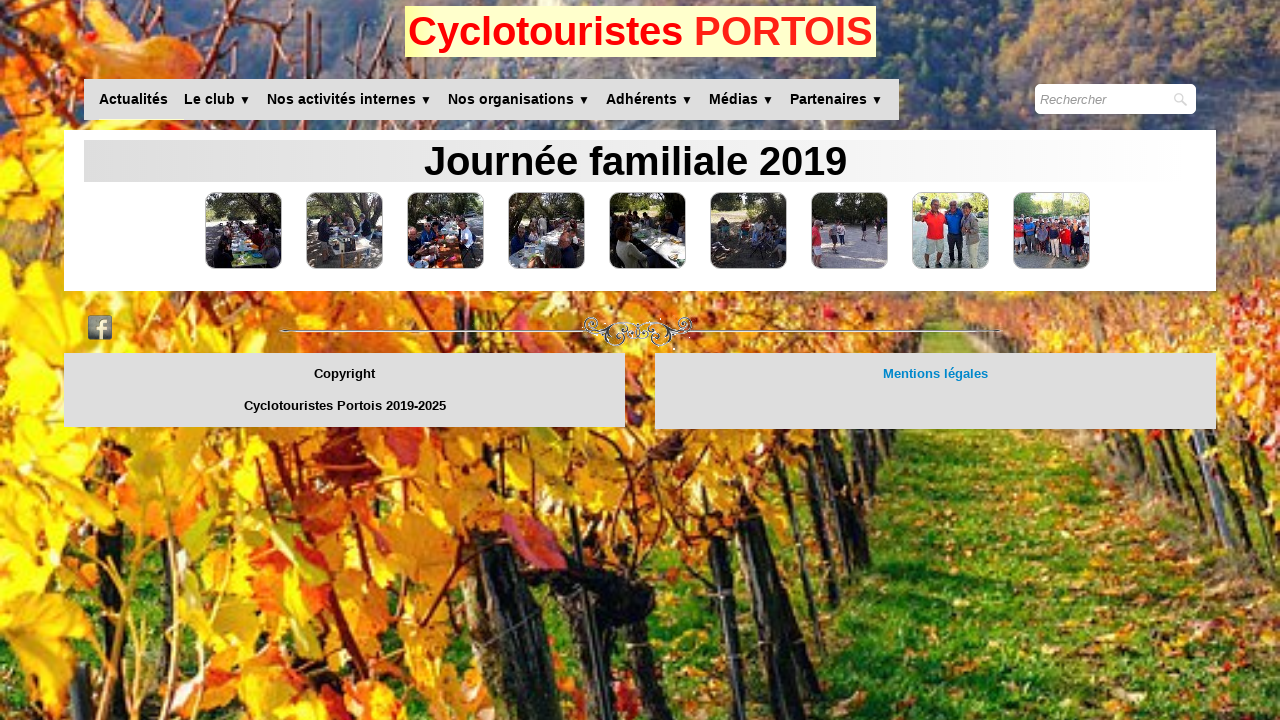

--- FILE ---
content_type: text/html
request_url: http://cycloportois.fr/journee-familiale-2019.html
body_size: 4701
content:
<!doctype html><html lang="fr"><head><meta charset="utf-8"><title>Journée familiale 2019</title><meta name="author" content="CP & PML"><meta name="rating" content="General"><meta name="generator" content="Lauyan TOWeb 7.2.4.780"><meta name="viewport" content="width=device-width, initial-scale=1.0"><link href="_scripts/bootstrap/css/bootstrap.min.css" rel="stylesheet"><link href="_frame/style.css" rel="stylesheet"><link rel="stylesheet" href="_scripts/photoswipe/photoswipe.css"><link rel="stylesheet" href="_scripts/photoswipe/default-skin/default-skin.css"><link rel="stylesheet" href="https://maxcdn.bootstrapcdn.com/font-awesome/4.3.0/css/font-awesome.min.css" integrity="sha384-yNuQMX46Gcak2eQsUzmBYgJ3eBeWYNKhnjyiBqLd1vvtE9kuMtgw6bjwN8J0JauQ" crossorigin="anonymous"><style>.alert a{color:#003399}.ta-left{text-align:left}.ta-center{text-align:center}.ta-justify{text-align:justify}.ta-right{text-align:right}.float-l{float:left}.float-r{float:right}.float-lpad{float:left;padding-right:1.5em;}.float-rpad{float:right;padding-left:1.5em;}</style><link href="_frame/print.css" rel="stylesheet" type="text/css" media="print"></head><body><div id="site"><div id="page"><header><div id="toolbar1" class="navbar"><div class="navbar-inner"><div class="container-fluid"><ul id="toolbar1_l" class="nav"><li><a id="logo" href="index.html"><span id="logo-lt">Cyclotouristes </span><span id="logo-rt">PORTOIS</span><br><span id="logo-sl" class="hidden-phone"></span></a></li></ul></div></div></div><div id="toolbar3" class="navbar"><div class="navbar-inner"><div class="container-fluid"><ul id="toolbar3_r" class="nav pull-right"><li><form id="searchbox" class="navbar-search" action="_search.html"><input type="text" name="req" id="searchbox-req" class="search-query" placeholder="Rechercher"></form></li></ul><button type="button" class="btn btn-navbar" style="float:left" data-toggle="collapse" data-target=".nav-collapse"><span class="icon-bar"></span><span class="icon-bar"></span><span class="icon-bar"></span></button><div class="nav-collapse collapse"><ul id="toolbar3_l" class="nav"><li><ul id="mainmenu" class="nav"><li><a href="index.html">Actualités</a></li><ul class="nav"><li class="dropdown"><a href="#" class="dropdown-toggle" data-toggle="dropdown">Le club&nbsp;<small>&#9660;</small></a><ul class="dropdown-menu"><li><a href="presentation.html">Présentation</a></li><li><a href="equipe-dirigeante.html">Equipe dirigeante</a></li><li><a href="securite.html">Sécurité / Santé</a></li><li><a href="nous-rejoindre-sans-engagement.html">Nous rejoindre</a></li><li><a href="archives-saison-2019.html">Archives</a></li></ul></li></ul><ul class="nav"><li class="dropdown"><a href="#" class="dropdown-toggle" data-toggle="dropdown">Nos activités internes&nbsp;<small>&#9660;</small></a><ul class="dropdown-menu"><li><a href="sorties-internes-au-club.html">Sorties du club</a></li></ul></li></ul><ul class="nav"><li class="dropdown"><a href="#" class="dropdown-toggle" data-toggle="dropdown">Nos organisations&nbsp;<small>&#9660;</small></a><ul class="dropdown-menu"><li><a href="bourse-du-velo.html">Bourse aux vélos</a></li><li><a href="randonnee-fleurie.html">Randonnée Fleurie</a></li><li><a href="randonnee-des-feuilles-mortes.html">Randonnée des Feuilles Mortes</a></li><li><a href="rando-du-telethon.html">Téléthon</a></li></ul></li></ul><ul class="nav"><li class="dropdown"><a href="#" class="dropdown-toggle" data-toggle="dropdown">Adhérents&nbsp;<small>&#9660;</small></a><ul class="dropdown-menu"><li><a href="licences-et-adhesions-2026.html">Licences 2026 (réservé)</a></li><li><a href="administration-du-club-reserve.php">Administration du club (réservé)</a></li><li><a href="sejour-2025-a-vaison-la-romaine.php">Séjour 2025 à Vaison la Romaine</a></li></ul></li></ul><ul class="nav"><li class="dropdown"><a href="#" class="dropdown-toggle" data-toggle="dropdown">Médias&nbsp;<small>&#9660;</small></a><ul class="dropdown-menu"><li><a href="albums-de-2009-a-2017.html">Albums de 2009 à 2017</a></li><li><a href="saison-2018.html">Album saison 2018</a></li></ul></li></ul><ul class="nav"><li class="dropdown"><a href="#" class="dropdown-toggle" data-toggle="dropdown">Partenaires&nbsp;<small>&#9660;</small></a><ul class="dropdown-menu"><li><a href="nos-partenaires-2025-cliquez-sur-limage-pour-visiter-leur-site-web-ou-leur-page-facebook.html">Partenairiat</a></li></ul></li></ul></ul></li></ul></div></div></div></div></header><div id="content" class="container-fluid"><div id="topic" class="row-fluid"><div id="topic-inner"><div id="top-content" class="span12 gallery-idx ta-center"><h1 style="text-align:center">Journée familiale 2019</h1><ul><li><a href="journee-familiale-2019-20190907-141316-jpg.html"><img data-src="_media/img/sq_icon/20190907-141316.jpg" data-srcset="_media/img/sq_thumb/20190907-141316.jpg 2.13x" style="max-width:100%;width:75px;" alt=""></a></li><li><a href="journee-familiale-2019-20190907-141329-jpg.html"><img data-src="_media/img/sq_icon/20190907-141329.jpg" data-srcset="_media/img/sq_thumb/20190907-141329.jpg 2.13x" style="max-width:100%;width:75px;" alt=""></a></li><li><a href="journee-familiale-2019-20190907-141358-jpg.html"><img data-src="_media/img/sq_icon/20190907-141358.jpg" data-srcset="_media/img/sq_thumb/20190907-141358.jpg 2.13x" style="max-width:100%;width:75px;" alt=""></a></li><li><a href="journee-familiale-2019-20190907-141409-jpg.html"><img data-src="_media/img/sq_icon/20190907-141409.jpg" data-srcset="_media/img/sq_thumb/20190907-141409.jpg 2.13x" style="max-width:100%;width:75px;" alt=""></a></li><li><a href="journee-familiale-2019-20190907-141421-jpg.html"><img data-src="_media/img/sq_icon/20190907-141421.jpg" data-srcset="_media/img/sq_thumb/20190907-141421.jpg 2.13x" style="max-width:100%;width:75px;" alt=""></a></li><li><a href="journee-familiale-2019-20190907-172211-jpg.html"><img data-src="_media/img/sq_icon/20190907-172211.jpg" data-srcset="_media/img/sq_thumb/20190907-172211.jpg 2.13x" style="max-width:100%;width:75px;" alt=""></a></li><li><a href="journee-familiale-2019-20190907-172254-jpg.html"><img data-src="_media/img/sq_icon/20190907-172254.jpg" data-srcset="_media/img/sq_thumb/20190907-172254.jpg 2.13x" style="max-width:100%;width:75px;" alt=""></a></li><li><a href="journee-familiale-2019-20190907-185849-jpg.html"><img data-src="_media/img/sq_icon/20190907-185849.jpg" data-srcset="_media/img/sq_thumb/20190907-185849.jpg 2.13x" style="max-width:100%;width:75px;" alt=""></a></li><li><a href="journee-familiale-2019-20190907-185959-2-jpg.html"><img data-src="_media/img/sq_icon/20190907-185959-2.jpg" data-srcset="_media/img/sq_thumb/20190907-185959-2.jpg 2.13x" style="max-width:100%;width:75px;" alt=""></a></li></ul></div><div class=pswp tabindex=-1 role=dialog aria-hidden=true><div class=pswp__bg></div><div class=pswp__scroll-wrap><div class=pswp__container><div class=pswp__item></div><div class=pswp__item></div><div class=pswp__item></div></div><div class="pswp__ui pswp__ui--hidden"><div class=pswp__top-bar><div class=pswp__counter></div><button class="pswp__button pswp__button--close" title="Fermer"></button> <button class="pswp__button pswp__button--fs" title="Plein écran"></button> <button class="pswp__button pswp__button--zoom" title="Zoom"></button><div class=pswp__preloader><div class=pswp__preloader__icn><div class=pswp__preloader__cut><div class=pswp__preloader__donut></div></div></div></div></div><div class="pswp__share-modal pswp__share-modal--hidden pswp__single-tap"><div class=pswp__share-tooltip></div></div><button class="pswp__button pswp__button--arrow--left" title="Précédent"></button> <button class="pswp__button pswp__button--arrow--right" title="Suivant"></button><div class=pswp__caption><div class=pswp__caption__center></div></div></div></div></div></div></div></div><footer><div id="toolbar2" class="navbar"><div class="navbar-inner"><div class="container-fluid"><ul id="toolbar2_l" class="nav"><li><div id="sharebox"><a target="_blank" href="https://www.facebook.com/profile.php?id=100078516483911" rel="noopener"><img style="width:32px;height:32px" src="_frame/tw-share-facebook@2x.png" class="anim-fade-in" alt="facebook"></a></div></li></ul><ul id="toolbar2_r" class="nav pull-right"></ul></div></div></div><div id="footerfat" class="row-fluid"><div class="row-fluid"></div></div><div id="footersmall" class="row-fluid"><div id="foot-sec1" class="span6 "><h5 style="text-align: center;"><span style="color: rgb(0, 0, 0); font-size: 13px; line-height: 1.7; background-color: rgba(0, 0, 0, 0);">Copyright</span></h5><h5 style="text-align: center;"><span style="color: rgb(0, 0, 0); font-size: 13px; line-height: 1.7; font-family: inherit; background-color: rgba(0, 0, 0, 0);">Cyclotouristes Portois 2019-2025</span></h5></div><div id="foot-sec2" class="span6 "><h5 style="text-align: center;"><span style="font-size:13px;"><a href="mentions-legales.html#" id="lnka2e667cd" style="font-size: 13px; line-height: 1.7;">Mentions légales</a></span></h5><div><br></div></div></div></footer></div></div><script src="//ajax.googleapis.com/ajax/libs/jquery/1.10.2/jquery.min.js" integrity="sha384-aBL3Lzi6c9LNDGvpHkZrrm3ZVsIwohDD7CDozL0pk8FwCrfmV7H9w8j3L7ikEv6h" crossorigin="anonymous"></script><script src="_scripts/bootstrap/js/bootstrap.min.js"></script><script src="_scripts/photoswipe/photoswipe.min.js"></script><script src="_scripts/photoswipe/photoswipe-ui-default.min.js"></script><script>function initPS(){psItems=[{src:"_media/img/xlarge/20190907-141316.jpg",w:1200,h:1600,msrc:"_media/img/sq_icon/20190907-141316.jpg",href:"journee-familiale-2019-20190907-141316-jpg.html"},{src:"_media/img/xlarge/20190907-141329.jpg",w:1200,h:1600,msrc:"_media/img/sq_icon/20190907-141329.jpg",href:"journee-familiale-2019-20190907-141329-jpg.html"},{src:"_media/img/xlarge/20190907-141358.jpg",w:1200,h:1600,msrc:"_media/img/sq_icon/20190907-141358.jpg",href:"journee-familiale-2019-20190907-141358-jpg.html"},{src:"_media/img/xlarge/20190907-141409.jpg",w:1600,h:1200,msrc:"_media/img/sq_icon/20190907-141409.jpg",href:"journee-familiale-2019-20190907-141409-jpg.html"},{src:"_media/img/xlarge/20190907-141421.jpg",w:1600,h:1200,msrc:"_media/img/sq_icon/20190907-141421.jpg",href:"journee-familiale-2019-20190907-141421-jpg.html"},{src:"_media/img/xlarge/20190907-172211.jpg",w:1600,h:1200,msrc:"_media/img/sq_icon/20190907-172211.jpg",href:"journee-familiale-2019-20190907-172211-jpg.html"},{src:"_media/img/xlarge/20190907-172254.jpg",w:1600,h:1200,msrc:"_media/img/sq_icon/20190907-172254.jpg",href:"journee-familiale-2019-20190907-172254-jpg.html"},{src:"_media/img/xlarge/20190907-185849.jpg",w:1200,h:1600,msrc:"_media/img/sq_icon/20190907-185849.jpg",href:"journee-familiale-2019-20190907-185849-jpg.html"},{src:"_media/img/xlarge/20190907-185959-2.jpg",w:1600,h:867,msrc:"_media/img/sq_icon/20190907-185959-2.jpg",href:"journee-familiale-2019-20190907-185959-2-jpg.html"}];$(".gallery-idx a > img").each(function(e){$(this).parent().click(function(t){t.preventDefault();openPS(e)})})}function openPS(e){var t=new PhotoSwipe(document.querySelectorAll(".pswp")[0],PhotoSwipeUI_Default,psItems,{index:e});var realViewportWidth,firstResize=!0,imageSrcWillChange;t.listen("beforeResize",function(){if(realViewportWidth=t.viewportSize.x*window.devicePixelRatio,"undefined"!=typeof t.currItem.stops)for(var s=0;s<t.currItem.stops.length;s++)(t.currItem.w<=t.currItem.stops[s].w&&realViewportWidth>t.currItem.stops[s].w||t.currItem.w>t.currItem.stops[s].w&&realViewportWidth<=t.currItem.stops[s].w)&&(imageSrcWillChange=!0);imageSrcWillChange&&!firstResize&&t.invalidateCurrItems(),firstResize&&(firstResize=!1),imageSrcWillChange=!1}),t.listen("gettingData",function(s,r){"undefined"==typeof r.org&&(r.org={},r.org.src=r.src,r.org.w=r.w,r.org.h=r.h,r.org.pratio=r.h>r.w?r.w/r.h:1,r.stops=[],r.w>=r.h?(r.w>=1600&&r.stops.push({w:r.w,h:r.h,dir:"/xlarge/"}),r.w>=1024&&r.stops.push({w:1024,h:1024*r.h/r.w,dir:"/large/"}),r.w>=768&&r.stops.push({w:768,h:768*r.h/r.w,dir:"/medium/"}),r.w>=480&&r.stops.push({w:480,h:480*r.h/r.w,dir:"/small/"})):r.h>=1600?(r.stops.push({h:1600,w:1600*r.w/r.h,dir:"/xlarge/"}),r.stops.push({h:1024,w:1024*r.w/r.h,dir:"/large/"}),r.stops.push({h:768,w:768*r.w/r.h,dir:"/medium/"}),r.stops.push({h:480,w:480*r.w/r.h,dir:"/small/"})):r.org.h>=1024?(r.stops.push({h:1024,w:1024*r.w/r.h,dir:"/large/"}),r.stops.push({h:768,w:768*r.w/r.h,dir:"/medium/"}),r.stops.push({h:480,w:480*r.w/r.h,dir:"/small/"})):r.org.h>=768?(r.stops.push({h:768,w:768*r.w/r.h,dir:"/medium/"}),r.stops.push({h:480,w:480*r.w/r.h,dir:"/small/"})):r.org.h>=480&&r.stops.push({h:480,w:480*r.w/r.h,dir:"/small/"}));for(var t=r.stops.length-1;t>=0;t--)if(r.stops[t].w>=realViewportWidth)return r.src=r.org.src.replace("/xlarge/",r.stops[t].dir).replace("/large/",r.stops[t].dir).replace("/medium/",r.stops[t].dir),r.w=r.stops[t].w,void(r.h=r.stops[t].h);r.src=r.org.src,r.w=r.org.w,r.h=r.org.h});t.init();if ($('.pswp__button--autoplay').length === 0)$('<button class="pswp__button pswp__button--autoplay" title="Diaporama "></button>').insertAfter('.pswp__button--zoom');}$.urlParam = function(name){var results=new RegExp('[\?&amp;]' + name + '=([^&amp;#]*)').exec(window.location.href);return results?results[1]||0:-1;};var i=$.urlParam('pid');if(i>=0) {document.addEventListener('DOMContentLoaded', function(){openPS(i-1);}, false);}function onChangeSiteLang(href){var i=location.href.indexOf("?");if(i>0)href+=location.href.substr(i);document.location.href=href;}</script><script>$(document).ready(function(){initPS();$("#searchbox>input").click(function(){$(this).select();});if(location.href.indexOf("?")>0&&location.href.indexOf("twtheme=no")>0){if(typeof twLzyLoad!=="undefined"){window.addEventListener("load",twLzyLoad);window.addEventListener("scroll",twLzyLoad);window.addEventListener("resize",twLzyLoad);}$("#toolbar1,#toolbar2,#toolbar3,#footersmall,#footerfat").hide();var idbmk=location.href;idbmk=idbmk.substring(idbmk.lastIndexOf("#")+1,idbmk.lastIndexOf("?"));if(idbmk!="")$("html,body").animate({scrollTop:$("#"+idbmk).offset().top},0);}$(".dropdown-toggle").dropdown();$("#site").prepend("<a href='javascript:void(0)' class='toTop' title='Haut de page'><i class='fa fa-caret-square-o-up fa-2x toTopLink'></i></a>");var offset=220;var duration=500;$(window).scroll(function(){if($(this).scrollTop()>offset){$(".toTop").fadeIn(duration);}else{$(".toTop").fadeOut(duration);}});$(".toTop").click(function(event){event.preventDefault();$("html, body").animate({scrollTop:0},duration);return(false);});function isElemVisible(el,treshold){var rc=el.getBoundingClientRect();return(rc.top<=window.innerHeight-treshold*(rc.bottom-rc.top)/100);}function twLzyLoad(){var elems=[].slice.call(document.querySelectorAll("img[data-src]"));elems.forEach(function(e){if(isElemVisible(e,0)){var scs=e.getAttribute("data-srcset");e.setAttribute("src",e.getAttribute("data-src"));e.removeAttribute("data-src");if(scs){e.setAttribute("srcset",scs);e.removeAttribute("data-srcset");}}})}window.addEventListener("load",twLzyLoad);window.addEventListener("scroll",twLzyLoad);window.addEventListener("resize",twLzyLoad);if(typeof onTOWebPageLoaded=="function")onTOWebPageLoaded();});</script></body></html>

--- FILE ---
content_type: text/css
request_url: http://cycloportois.fr/_frame/style.css
body_size: 25344
content:
html,body{height:100%}h1,h2,h3,h4,h5,h6{word-wrap:break-word}#modalEv{color:#000}#site{min-height:100%;overflow-x:hidden;}.obj-center{display:flex;justify-content:center;align-items:center;align-content:center}@media (max-width:767px){.nowrap-phone{white-space:nowrap}}.kfcounter:after{content:attr(data-unit);position:absolute;top:0;font-size:50%}.lfmap{overflow:hidden;max-width:100%}.tw-lflnk:hover{cursor:text}#topic{margin:0 auto}.navbar {margin:0}.navbar .nav{margin-right:0}.navbar-inner{border-style:none;background:none;filter:alpha(opacity=100)}.navbar-inner .container-fluid{margin:0;padding:0}.carousel-inner.fade-trans>.item{-webkit-transition:opacity 0.7s ease-in-out;-moz-transition:opacity 0.7s ease-in-out;-o-transition:opacity 0.7s ease-in-out;transition:opacity 0.7s ease-in-out;left:0 !important}.carousel-inner.fade-trans>.next.left,.carousel-inner.fade-trans>.prev.right{opacity:1;z-index:1}.carousel-inner.fade-trans>.active.left,.carousel-inner.fade-trans>.active.right{opacity:0;z-index:2}.nav .dropdown .dropdown-menu li{position:relative;z-index:999}legend{color:inherit}#mainmenu li.dropdown.open>.dropdown-toggle{background-color:transparent}#mainmenu li>a{text-shadow:none}#toolbar li>a{text-shadow:none}#logo:hover{text-decoration:none}.posrel{position:relative}.album_nav_btn_shd{text-shadow:0 0 6px #000}.album_nav_btn{position:absolute;top:30%;opacity:0.4}.album_nav_btn:hover{opacity:0.9}.album_nav_btn2{opacity:0.4;margin:0 4px 16px 4px}.album_nav_btn2:hover{opacity:0.9}#calendar{margin:16px 0 16px;border:1px solid rgba(0,0,0,.2); border-radius:8px}.cal-nav{margin-top:8px}.cal-vline:not(.rtl){border-right:1px solid rgba(0,0,0,.2)}.cal-vline.rtl{border-left:1px solid rgba(0,0,0,.2)}.cal-hline{border-bottom:1px solid rgba(0,0,0,.2)}.cal-sunday{background-color:rgba(0,0,0,.1)}.cal-today{background-color:rgba(255,0,0,.1)}.cal-header{background-color:rgba(0,0,0,.05)}.cal-cell{}.cal-clickable-cell:hover{cursor:pointer;outline:5px solid rgba(0,0,0,.5)}.ui-daterange-sel{background:#0088cc}#button-cart{background-size:24px 24px!important}.ggmap img{max-width:none}.pobj img{-moz-box-sizing:border-box;-webkit-box-sizing:border-box;box-sizing:border-box}.pobj,input,select,textarea{max-width:100%}.tw-para{overflow:hidden;word-wrap:break-word}.gallery-idx li{display:inline}.tw-badge-tl{position:absolute;left:0;top:0;max-width:30%}.tw-badge-tr{position:absolute;right:0;top:0;max-width:30%}ul.mpv_pics{margin:0}ul.mpv_pics li{list-style:none}ul.mpv_thb{margin:0}ul.mpv_thb li{list-style:none;display:inline}ul.mpv_thb li img{border:1px solid rgba(0,0,0,.3);max-width:48px;margin:2px}ul.mpv_thb li img:hover{filter:alpha(opacity=75);opacity:.75;border:1px solid rgba(0,0,0,.7)}.wrapper-with-intrinsic-ratio{position:relative;height:0}.element-to-stretch{position:absolute;top:0;left:0;width:100%;height:100%}.thumbnail{padding:0;overflow:auto;overflow-x:hidden}.thumbnail>a{display:inline-block;width:100%;text-align:center}@media (max-width:767px){body{padding-left:0;padding-right:0} }@media (max-width:480px){ .hidden-phone480{display:none !important}}@media (max-width:480px){ .block480{display:block !important}}img.anim-zoom{transform:scale(0.9);-webkit-transform:scale(0.9);-ms-transform:scale(0.9);-moz-transform:scale(0.9);transition:all 0.3s ease 0s;-webkit-transition:all 0.3s ease 0s;-ms-transition:all 0.3s ease 0s;-moz-transition:all 0.3s ease 0s}img.anim-zoom:hover{transform:scale(1);-webkit-transform:scale(1);-ms-transform:scale(1);-moz-transform:scale(1)}img.anim-tilt-l{transform:rotate(-5deg);-webkit-transform:rotate(-5deg);-ms-transform:rotate(5deg);-moz-transform:rotate(-5deg);transition:all 0.3s ease 0s;-webkit-transition:all 0.3s ease 0s;-ms-transition:all 0.3s ease 0s;-moz-transition:all 0.3s ease 0s}img.anim-tilt-l:hover{transform:rotate(0);-webkit-transform:rotate(0);-ms-transform:rotate(0);-moz-transform:rotate(0)}img.anim-tilt-r{transform:rotate(5deg);-webkit-transform:rotate(5deg);-ms-transform:rotate(5deg);-moz-transform:rotate(5deg);transition:all 0.3s ease 0s;-webkit-transition:all 0.3s ease 0s;-ms-transition:all 0.3s ease 0s;-moz-transition:all 0.3s ease 0s}img.anim-tilt-r:hover{transform:rotate(0);-webkit-transform:rotate(0);-ms-transform:rotate(0);-moz-transform:rotate(0)}img.anim-bump-up{position:relative;top:0;transition:all 0.3s ease 0s;-webkit-transition:all 0.3s ease 0s;-ms-transition:all 0.3s ease 0s;-moz-transition:all 0.3s ease 0s}img.anim-bump-up:hover{top:-4px}img.anim-bump-down{position:relative;top:0;transition:all 0.3s ease 0s;-webkit-transition:all 0.3s ease 0s;-ms-transition:all 0.3s ease 0s;-moz-transition:all 0.3s ease 0s}img.anim-bump-down:hover{top:4px}img.anim-360{transition:all 0.3s ease 0s;-webkit-transition:all 0.3s ease 0s;-ms-transition:all 0.3s ease 0s;-moz-transition:all 0.3s ease 0s}img.anim-360:hover{transform:rotate(360deg);-webkit-transform:rotate(360deg);-ms-transform:rotate(360deg);-moz-transform:rotate(360deg)}img.anim-fade-in{opacity:0.8;-ms-filter:progid:DXImageTransform.Microsoft.Alpha(Opacity=80);filter:alpha(opacity=80);transition:all 0.3s ease 0s;-webkit-transition:all 0.3s ease 0s;-ms-transition:all 0.3s ease 0s;-moz-transition:all 0.3s ease 0s}img.anim-fade-in:hover{opacity:1;-ms-filter:progid:DXImageTransform.Microsoft.Alpha(Opacity=100);filter:alpha(opacity=100)}@keyframes fade{from{opacity:0}}@-webkit-keyframes fade{from{opacity:0}}@keyframes fadeUp{from{transform:translateY(.25em);opacity:0}}@-webkit-keyframes fadeUp{from{transform:translateY(.25em);opacity:0}}@keyframes fadeDown{from{transform:translateY(-.25em);opacity:0}}@-webkit-keyframes fadeDown{from{transform:translateY(-.25em);opacity:0}}@keyframes fadeLeft{from{opacity:0;transform:translateX(.5em)}to{transform:translateX(0%)}}@-webkit-keyframes fadeLeft{from{opacity:0;transform:translateX(.5em)}to{transform:translateX(0%)}}@keyframes fadeRight{from{opacity:0;transform:translateX(-.5em)}to{transform:translateX(0%)}}@-webkit-keyframes fadeRight{from{opacity:0;transform:translateX(-.5em)}to{transform:translateX(0%)}}@keyframes slideUp{from{transform:translateY(100%);opacity:0}}@-webkit-keyframes slideUp{from{transform:translateY(100%);opacity:0}}@keyframes slideDown{from{transform:translateY(-100%);opacity:0}}@-webkit-keyframes slideDown{from{transform:translateY(-100%);opacity:0}}@keyframes slideLeft{from{transform:translateX(100%);opacity:0}}@-webkit-keyframes slideLeft{from{transform:translateX(100%);opacity:0}}@keyframes slideRight{from{transform:translateX(-100%);opacity:0}}@-webkit-keyframes slideRight{from{transform:translateX(-100%);opacity:0}}@keyframes zoomIn{from{transform:scale(0.8);opacity:0}}@-webkit-keyframes zoomIn{from{transform:scale(0.8);opacity:0}}@keyframes zoomOut{from{transform:scale(1.2);opacity:0}}@-webkit-keyframes zoomOut{from{transform:scale(1.2);opacity:0}}@keyframes flipV{from{transform:rotateY(180deg);opacity:0}}@-webkit-keyframes flipV{from{transform:rotateY(180deg);opacity:0}}@keyframes flipH{from{transform:rotateX(180deg);opacity:0}}@-webkit-keyframes flipH{from{transform:rotateX(180deg);opacity:0}}@keyframes skewLeft{from{transform:skewX(30deg);opacity:0}}@-webkit-keyframes skewLeft{from{transform:skewX(30deg);opacity:0}}@keyframes skewRight{from{transform:skewX(-30deg);opacity:0}}@-webkit-keyframes skewRight{from{transform:skewX(-30deg);opacity:0}}
button,label{font-family:'Verdana','Geneva',sans-serif;font-size:20px;}#langselect > a{color:hsl(207,90%,59%);border-style:none;}#main-carousel{box-shadow:none;text-align:center;font-style:normal;border-color:hsl(0,0%,100%);color:hsl(60,100%,50%);font-weight:300;margin-top:10px;margin-left:65px;margin-bottom:5px;margin-right:65px;}#logo{text-shadow:2px 2px 3px hsla(0,0%,100%,0.1);font-family:'Arial Black','Gadget',sans-serif;color:hsl(335,100%,50%);font-weight:bolder;text-decoration:none;text-align:left;vertical-align:baseline;line-height:0.6;border-color:hsla(0,0%,100%,0.25);font-size:30px;padding-top:3px;padding-right:3px;padding-bottom:3px;padding-left:3px;background-image:linear-gradient(to right,hsl(60,100%,80%) 0,hsl(60,100%,90%) 30px,hsl(60,100%,90%) 100px);}#toolbar1 .navbar-inner{box-shadow:none;z-index:10;text-align:center;font-style:normal;color:hsl(0,0%,100%);}#button-cart{background-position:left center;border-radius:86px 86px 86px 86px;background:hsl(358,0%,98%) url(cart-icon.png) no-repeat  8px center;margin:6px 0 0 0;padding:6px 4px 6px 0;}#langselect{padding-top:4px;}#searchbox{}#toolbar2 .navbar-inner{box-shadow:none;border-style:none;}#site{font-family:'Verdana','Geneva',sans-serif;font-size:20px;color:hsl(0,100%,50%);line-height:1.7;text-transform:none;background:hsl(59,100%,60%) url(vignoble-fond-de-site.jpg)  fixed center center;background-size:100%;}#content{box-shadow:none;text-shadow:none;background:none;background-color:hsl(0,0%,100%);}#sharebox img{padding-right:8px;}#mainmenu .active > a{box-shadow:none;border-radius:0;font-weight:bold;padding-left:0;color:hsl(0,100%,50%);}.tw-para h2{font-weight:normal;font-size:28px;font-family:'Arial','Helvetica',sans-serif;color:hsl(12,100%,50%);vertical-align:baseline;background-image:linear-gradient(to right,hsl(0,0%,94%) 0%,hsl(0,0%,100%) 100%);font-variant:normal;}#logo #logo-sl{color:hsl(0,0%,0%);line-height:0.8;text-shadow:0 0 6px hsla(0,0%,100%,0.7);background:none;background-color:hsl(60,100%,90%);font-size:20px;}.gallery-idx a > img{margin-right:12px;margin-bottom:12px;margin-left:12px;border-width:1px;border-radius:10px 10px 10px 10px;border-style:solid;border-color:hsl(63,0%,73%);}.gallery-idx a > img:hover{box-shadow:0 0 5px 0.1px hsl(63,0%,58%);}#top-sb{box-shadow:none;background:none;background-color:hsl(0,0%,100%);}#footerfat{margin-right:100%;margin-left:-100%;box-shadow:none;}#footersmall{box-shadow:none;border-color:hsl(0,0%,100%);}#footersmall #foot-sec1{background:none;background-color:hsl(0,0%,87%);}h1{font-weight:bold;text-align:left;font-size:40px;color:hsl(0,0%,0%);font-family:'Arial','Helvetica',sans-serif;background-image:linear-gradient(to right,hsl(0,0%,87%) 0,hsl(0,0%,100%) 100%);padding-top:1px;padding-right:1px;padding-bottom:1px;padding-left:1px;border-width:1px;margin-right:0;}.frm-simple1{border-width:1px;border-style:solid;border-color:hsl(63,0%,69%);padding-top:1px;padding-right:1px;padding-bottom:1px;padding-left:1px;}.frm-simple2{border-style:solid;border-width:1px;border-color:hsl(63,0%,69%);padding-top:4px;padding-right:4px;padding-bottom:4px;padding-left:4px;}.frm-drop-shadow{box-shadow:1px 1px 10px 0 hsl(63,0%,0%);}.frm-thin-border{background:none;background-color:hsl(358,0%,98%);box-shadow:1px 1px 10px 0 hsl(63,0%,0%);padding-bottom:2px;padding-right:2px;padding-top:2px;padding-left:2px;}.frm-wide-border{background:none;background-color:hsl(358,0%,98%);padding-top:6px;padding-right:6px;padding-bottom:6px;padding-left:6px;box-shadow:2px 2px 15px 0 hsl(63,0%,0%);}.frm-polaroid{background:none;background-color:hsl(358,0%,98%);padding-top:4px;padding-right:4px;padding-bottom:24px;padding-left:4px;border-width:1px;border-style:solid;border-color:hsl(63,0%,69%);border-radius:0;}.frm-rounded{border-radius:24px 24px 24px 24px;}.tw-para .pobj.obj-before{background:none;background-color:hsl(0,0%,100%);}.tw-para .pobj.float-l{margin-bottom:16px;margin-right:16px;}.tw-para .pobj.float-r{margin-left:16px;margin-bottom:16px;}#footerfat .tw-para{margin-top:0;padding-left:8px;padding-right:8px;}.thumbnail > .caption > h3,.thumbnail > .caption > h3 > a{font-size:100%;line-height:1.4;}.thumbnail{box-shadow:none;border-style:solid;border-radius:5px 5px 5px 5px;border-width:1px;padding-right:0;padding-left:0;border-color:hsl(358,0%,69%);background-image:linear-gradient(to bottom,hsl(358,0%,98%) 50%,hsl(358,0%,94%) 100%);padding-top:0;padding-bottom:0;}.thumbnail > .caption{border-width:0;border-color:hsl(63,0%,85%);border-style:solid;border-radius:0 0 7px 7px;}#footersmall #foot-sec2{background:none;background-color:hsl(0,0%,87%);}.tw-price{font-weight:bold;font-size:150%;}.tw-price.striked{text-decoration:line-through;font-weight:normal;font-size:100%;}table.shopcart td{border-width:1px;border-color:hsl(63,0%,85%);border-style:solid;padding-left:4px;padding-right:4px;}table.shopcart th, table.shopcart td.total{border-style:solid;border-width:1px;border-color:hsl(63,0%,85%);}#co_currsteptitle{border-style:none;}.sc-order-hinfo{border-width:1px;border-color:hsl(63,0%,85%);border-style:solid;padding-left:8px;padding-right:8px;}#toolbar3 .navbar-inner{box-shadow:none;margin-top:10px;top:0;z-index:99;border-style:none;width:100%;margin-bottom:10px;font-size:20px;}#main-carousel .carousel-inner, #main-carousel .carousel-inner > .item > img{box-shadow:2px 2px 10px 0 hsla(0,0%,0%,0.75);color:hsl(0,0%,0%);text-align:center;font-style:normal;border-color:hsl(0,0%,100%);background-image:linear-gradient(to right,hsl(0,0%,100%) 0,hsl(0,0%,100%) 100%);background:hsl(0,0%,100%) url()   center center;}#mainmenu > li:last-child{border-style:none;color:hsl(0,0%,0%);}footer{background:hsla(358,90%,0%,0) url(separator.png) no-repeat  center top;margin-top:20px;}#topic{border-color:hsl(63,0%,98%);background:none;background-color:hsl(0,0%,100%);}#page{box-shadow:none;margin-left:auto;margin-right:auto;max-width:1152px;}#main-carousel .carousel-caption{margin-left:8px;margin-right:8px;box-shadow:none;background:none;background-color:hsla(63,0%,85%,0);}#main-carousel .carousel-caption h4{font-size:24px;color:hsl(123,72%,78%);text-shadow:none;}#main-carousel .carousel-caption p{color:hsl(63,0%,20%);border-width:11px;margin-top:12px;margin-right:12px;margin-bottom:12px;margin-left:12px;padding-top:8px;padding-right:8px;padding-bottom:8px;padding-left:8px;border-style:double;border-color:hsl(335,100%,50%);}#top-content{padding-right:10px;background:none;background-color:hsl(0,0%,100%);}#toolbar1_l{float:none;display:inline-block;border-color:hsla(0,0%,0%,0.75);background:none;background-color:hsl(0,0%,100%);vertical-align:text-bottom;box-shadow:none;font-size:50px;margin-top:6px;margin-right:6px;margin-bottom:6px;margin-left:6px;}#mainmenu > li > a, #mainmenu .dropdown-toggle{font-size:14px;font-weight:bold;padding-left:0;padding-right:16px;color:hsl(0,0%,0%);background:none;background-color:hsl(0,0%,87%);}#mainmenu > li > a:hover, #mainmenu .dropdown-toggle:hover, #mainmenu li.dropdown.open>.dropdown-toggle{text-decoration:underline;color:hsl(0,100%,50%);background:none;background-color:hsl(0,0%,100%);}#toolbar2_l{display:inline-block;float:none;}#toolbar2_r{display:inline-block;float:none;}#button-cart > span{padding:0 8px 0 40px;}#button-cart:hover{text-decoration:underline;}.tw-para .ptext{background-image:linear-gradient(to right,hsl(60,100%,80%) 0,hsl(0,0%,100%) 100%);font-family:'Arial','Helvetica',sans-serif;font-size:14px;line-height:1.5;border-style:none;border-color:hsl(0,0%,100%);font-style:normal;text-decoration:none;}.tw-para{font-size:12px;font-family:'Tahoma','Geneva',sans-serif;background:none;background-color:hsl(0,0%,100%);}#logo #logo-lt{color:hsl(0,100%,50%);box-shadow:none;font-weight:bold;border-color:hsla(0,0%,100%,0.25);font-size:40px;text-align:center;vertical-align:baseline;}#logo #logo-rt{color:hsl(3,100%,54%);vertical-align:baseline;line-height:normal;font-weight:bold;font-size:40px;text-align:center;}#mainmenu > li, #mainmenu .dropdown-toggle{background:none;background-color:hsl(0,0%,87%);color:hsl(0,0%,0%);font-size:14px;}#mainmenu > li:first-child{font-size:15px;color:hsl(0,0%,0%);background:none;background-color:hsl(60,100%,80%);}button.btn[data-toggle='collapse']:hover{color:hsl(12,100%,50%);}#mainmenu{font-family:'Tahoma','Geneva',sans-serif;font-size:20px;color:hsl(0,0%,0%);font-weight:normal;border-color:hsla(0,0%,0%,0.25);border-width:0;background-image:linear-gradient(to bottom,hsl(0,0%,100%) 0,hsl(60,100%,90%) 100%);margin-left:15px;}#mainmenu .dropdown-menu > li > a:hover, #mainmenu .dropdown-submenu  > a:hover, #mainmenu .dropdown-submenu > a:focus, #mainmenu .dropdown-submenu:hover > a, #mainmenu .dropdown-submenu:focus> a{color:hsl(0,100%,50%);}button.btn[data-toggle='collapse']{color:hsl(0,0%,0%);}#toolbar1_r{border-color:hsl(0,0%,7%);box-shadow:5px 5px 1px 0 hsla(0,0%,0%,0.5);margin-top:10px;margin-right:10px;margin-bottom:10px;margin-left:10px;padding-top:14px;padding-right:14px;padding-bottom:14px;padding-left:14px;border-style:solid;border-width:16px;font-size:20px;font-style:normal;text-decoration:underline;background:none;background-color:hsl(0,0%,6%);}#topic-inner{background:none;background-color:hsl(0,0%,100%);}#toolbar3_l{background:none;background-color:hsl(0,0%,87%);}.tw-para a:not(.btn):not(.tw-lflnk):not(.leaflet-control-zoom-in):not(.leaflet-control-zoom-out):not(.leaflet-popup-close-button){background-image:linear-gradient(to bottom,hsl(0,0%,100%) 0,hsl(0,0%,100%) 100%);}.tw-para hr{background-image:linear-gradient(to bottom,hsl(0,0%,100%) 0,hsl(0,0%,100%) 100%);}.tw-para .pobj{background-image:linear-gradient(to bottom,hsl(0,0%,100%) 0,hsl(0,0%,100%) 100%);}.tw-para form{background-image:linear-gradient(to bottom,hsl(0,0%,100%) 0,hsl(0,0%,100%) 100%);}.tw-para.twps-panel .ptext{background-image:linear-gradient(to bottom,hsl(0,0%,100%) 0,hsl(0,0%,100%) 100%);}.tw-para.twps-panel a:not(.btn):not(.tw-lflnk):not(.leaflet-control-zoom-in):not(.leaflet-control-zoom-out):not(.leaflet-popup-close-button){background-image:linear-gradient(to bottom,hsl(0,0%,100%) 0,hsl(0,0%,100%) 100%);}.tw-para.twps-highlight{background-image:linear-gradient(to bottom,hsl(0,0%,100%) 0,hsl(0,0%,100%) 100%);font-family:'Arial','Helvetica',sans-serif;}#mainmenu .dropdown-menu > li > a{font-size:14px;color:hsl(0,0%,3%);background:none;background-color:hsl(60,100%,80%);}.tw-para.twps-panel{font-family:'Courier',monospace;margin-top:5px;margin-bottom:5px;border-style:solid;border-width:2px;color:hsl(0,0%,0%);}.tw-para.twps-cst1{background-image:linear-gradient(to bottom,hsl(0,0%,100%) 0,hsl(0,0%,100%) 100%);}#searchbox > input{width:125px;border-style:solid;background:hsl(0,0%,100%) url(search-white.png) no-repeat  95% center;background-size:15px 15px;padding:4px 30px 4px 4px;transition:all 0.7s ease 0s;border-radius:5px;font-style:italic;font-family:inherit;border-width:1px;border-color:hsl(0,0%,100%);box-shadow:none;margin-right:40px;}#searchbox > input:focus{width:150px;background:none;background-color:hsl(0,0%,100%);outline:none;font-style:normal;}.tw-para table{background-image:linear-gradient(to bottom,hsl(0,0%,100%) 0,hsl(0,0%,100%) 100%);}.tw-para dl{background-image:linear-gradient(to bottom,hsl(0,0%,100%) 0,hsl(0,0%,100%) 100%);}.tw-blogbar a{font-style:normal;font-weight:normal;font-size:14px;}@media(max-width:767px){button,label{font-size:14px}#site{font-size:14px;}.tw-para h2{font-size:20px;}h1{font-size:24px;}}#mainmenu ul.nav li.dropdown:hover > ul.dropdown-menu {margin:0;display: block;}.hdate {position:relative;left:48px;text-rendering:auto;width:-moz-calc(100% - 48px);width:-webkit-calc(100% - 48px);width:calc(100% - 48px);min-height:44px;}.hdate:before {content:attr(data-hday);position:absolute;left:-48px;background:rgb(234,234,234);color:rgb(77,77,77);text-align:center;font-size:20px;width:40px;height:24px;line-height:24px;vertical-align:bottom;padding:0;border-top-left-radius:6px;border-top-right-radius:6px;box-shadow:2px 2px 2px rgb(178,178,178);}.hdate:after {content:attr(data-hmonth);position:absolute;left:-48px;top:20px;background:rgb(234,234,234);background:linear-gradient(to bottom,rgb(234,234,234),rgb(176,176,176));color:rgb(77,77,77);text-align:center;font-size:11px;width:40px;height:16px;line-height:16px;padding:0 0 1px;border-bottom-left-radius:6px;border-bottom-right-radius:6px;box-shadow:2px 2px 2px rgb(178,178,178);}.doughnut-legend li span, .pie-legend li span, .polararea-legend li span {display:block;width:1.11em;height:1.11em;border-radius:1.11em;float:left;margin-top:0;margin-right:8px;}.line-legend li span, .bar-legend li span, .radar-legend li span{line-height: 1em;padding:0;padding-right:1em;margin:0;margin-right:8px;}.doughnut-legend, .pie-legend, .polararea-legend, .line-legend, .bar-legend, .radar-legend {list-style:none;font-size:85%;margin:0;padding:0;margin-top:8px;}.doughnut-legend li, .pie-legend li, .polararea-legend li {margin-bottom:4px;line-height:1em;position:relative;z-index:1;}.line-legend li, .bar-legend li, .radar-legend li {margin-bottom:4px;line-height:1.4em;position:relative;z-index:1;}.chart-legend-value {display:inline-block;float:left;width:3em;text-align:right;margin-right:8px;line-height:1em;}.toTop{position:fixed;display:none;right:1em;bottom:1em;}.toBottom{position:absolute;cursor:pointer;bottom:4px;left:calc(50% - 1.56em);}.toBottom i{color:#000;text-shadow:none;}.toTop,.toBottom{z-index:5000;text-decoration:none;color:#000;cursor:pointer;background-color:rgba(165,165,165,0.50);padding:0.7em;}.toTop:hover,.toBottom:hover{background-color:rgba(255,255,255,0.60);}.toTopLink{color:#000;}.tw-parallax{background-size:cover;background-repeat:no-repeat;background-position:center;}.tw-parallax ol,.tw-parallax ul{display:inline-table}.tw-parallax>*{z-index:1}.tw-fullvh>.ptext{text-align:center;}@media only screen and (max-device-width:1024px){.tw-bkgfixed{background-attachment:scroll}}@media only screen and (min-device-width:1025px){.tw-bkgfixed{background-attachment:fixed}}.tw-flex{justify-content:center;display:flex;flex-direction:column;}.tw-wtxt{color:#fff}.tw-btxt{color:#000}.tw-fullvh{height:100vh;text-align:center}@media only screen and (max-width:480px){.tw-fullvh{height:auto}}.max-width{width:100%}.max-field-width{width:calc(100% - 15px)}.max-filebtn-width{width:calc(100% - 38px)}@media (max-width:767px){#FilenameUploadProxyEdit{width:calc(100% - 38px)}.form-horizontal #FilenameUploadProxyEdit{width:calc(100% - 218px)}}@media (max-width:480px){.form-horizontal #FilenameUploadProxyEdit{width:calc(100% - 38px)}}.hint-after{display:block;font-size:80%;padding-bottom:10px}.hint-before{padding-top:0;display:block;line-height:20px;font-size:80%}.form-horizontal .hint-before{padding-top:6px}.form-horizontal .hint-after{padding-bottom:0}.form-horizontal .input-append{width:calc(100%)}.form-auto,.form-mini,.form-small,.form-normal,.form-large,.form-xlarge,.form-xxlarge,.form-hauto,.form-hmini,.form-hsmall,.form-hnormal,.form-hlarge,.form-hxlarge,.form-hxxlarge{margin-left:auto;margin-right:auto;}.form-hmini{width:264px;}.form-mini{width:84px}@media (max-width:297px){.form-mini,.form-hmini{width:auto}}.form-hsmall{width:294px;}.form-small{width:114px}@media (max-width:327px){.form-small,.form-hsmall{width:auto}}.form-hmedium,.form-hauto{width:340px;}.form-medium,.form-auto{width:160px}@media (max-width:373px){.form-normal,.form-auto,.form-hmedium,.form-hauto{width:auto}}.form-hnormal{width:410px;}.form-normal{width:230px}@media (max-width:443px){.form-normal,.form-hnormal{width:auto}}.form-hlarge{width:414px;}.form-large{width:234px}@media (max-width:447px){.form-large,.form-hlarge{width:auto}}.form-hxlarge{width:474px;}.form-xlarge{width:294px}@media (max-width:507px){.form-xlarge,.form-hxlarge{width:auto}}.form-hxxlarge{width:734px;}.form-xxlarge{width:558px}@media (max-width:767px){.form-xxlarge,.form-hxxlarge{width:auto}}.range-min,.range-max{display:inline-table;opacity:.4;width:5px;padding-top:5px;margin-bottom:5px;line-height:20px}.range-bar{display:inline-flex}.form-actions{margin-top:10px;padding-left:0;background:transparent}.form-horizontal .form-actions{margin-top:0}@media (max-width:480px){.form-horizontal .form-actions{padding-left:0}.form-horizontal .hint-before{padding-top:0}}.range-value{width:4em;padding-top:5px;margin-bottom:5px;line-height:20px}.range-min{margin-right:.5em}.range-max{margin-left:.5em}.toc-article{padding-bottom:4px}.cols2{}@media(min-width:764px){.colcount2{-webkit-column-count:2;-moz-column-count: 2;column-count:2;}}.toc-article li {margin-left:2em}.mpnav-prevnext-btns{list-style-type:none;margin:0}.mpnav-prevnext-btns li{display:block}#mpnav-bottom{padding-bottom:6px;}.twtt{position:relative;padding-left:1em}.twtt:before{content:attr(data-before);position:absolute;top:0;left:0;}
@media only screen and (orientation:portrait)and (max-width:460px){#page{display:none;}#site{background:#000;}#site::before{position:absolute;content:url("rotate_screen.gif");top:calc(50% - 160px);left:calc(50% - 160px);background:#000;z-index:65000;}}.img-wrapper {width:100%;position:relative;margin-top:3px;}.ribbon-wrapper {width:85px;height:88px;overflow:hidden;position:absolute;top:-3px;right:-3px;}.ribbon {cursor:default;font:bold 15px Sans-Serif;text-align:center;transform:rotate(45deg);box-shadow:0 0 3px rgba(0,0,0,0.3);position:relative;padding:7px 0;left:-5px;top:15px;width:120px;}.ribbon:before,.ribbon:after{content:"";border-left:3px solid transparent;border-right:3px solid transparent;position:absolute;bottom:-3px;}.ribbon:before{left:0;}.ribbon:after{right:0;}.ribbon-FFFF66{background-color:#FFFF66;background-image:linear-gradient(to bottom,#FFFF66,#BFBF4C);color:#000000;text-shadow:1px 1px #ffffff;}.ribbon-FFFF66:before,.ribbon-FFFF66:after{border-top:3px solid #99993D;}.ribbon-FF252E{background-color:#FF252E;background-image:linear-gradient(to bottom,#FF252E,#FF5C62);color:#ffffff;text-shadow:1px 1px #000000;}.ribbon-FF252E:before,.ribbon-FF252E:after{border-top:3px solid #CC4A4E;}